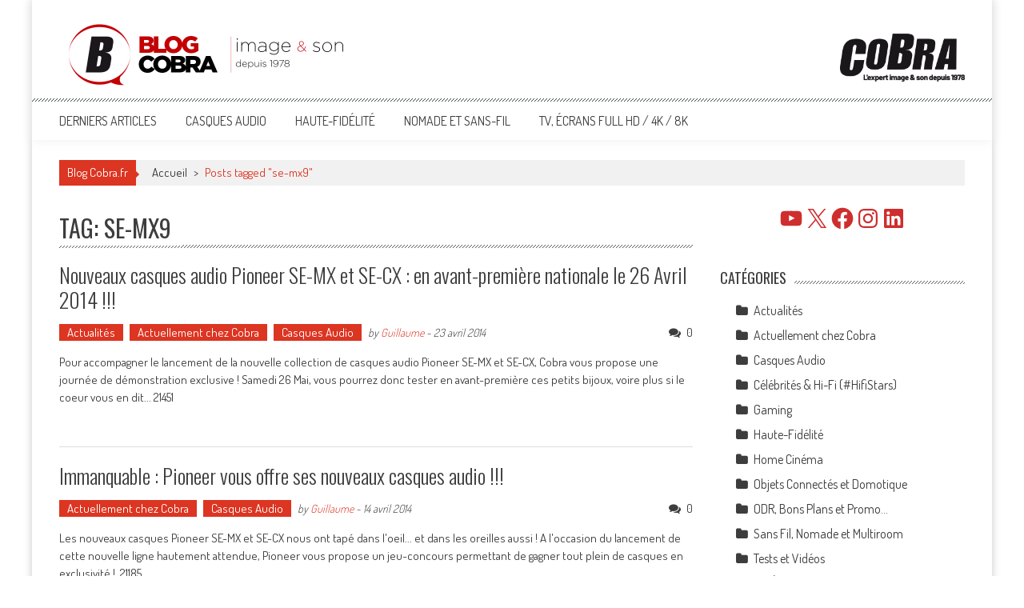

--- FILE ---
content_type: text/css
request_url: https://blog.cobrason.com/wp-content/themes/accesspress-mag/style.css?ver=6.9
body_size: 13609
content:
/*
Theme Name:   AccessPress Mag
Theme URI:    https://accesspressthemes.com/wordpress-themes/accesspress-mag/
Author:       AccessPress Theme
Author URI:   http://accesspressthemes.com/
Description:  AccessPress Mag is clean & modern WordPress magazine theme. It is ideal for newspaper, editorial, online magazine, blog or personal website. It is a cutting-edge, feature-rich FREE WordPress theme and is fully-responsive. Its feature includes: 2 post layout, news ticker, sticky menu, author block, large featured images for page/post, social media integration for wider social reach. Demo: http://demo.accesspressthemes.com/accesspress-mag/ Support forum: https://accesspressthemes.com/support/ 
Version:      2.6.6
Tested up to: 5.9
Requires PHP: 5.6
Requires at least: 4.0
License:      GNU General Public License v3 or later
License URI:  http://www.gnu.org/licenses/gpl-3.0.html
Text Domain:  accesspress-mag
Tags:         custom-menu, one-column, two-columns, three-columns, left-sidebar, right-sidebar, custom-background, rtl-language-support, full-width-template, theme-options, threaded-comments, featured-images, grid-layout 

This theme, like WordPress, is licensed under the GPL.
Use it to make something cool, have fun, and share what you've learned with others.

AccessPress Mag is based on Underscores http://underscores.me/, (C) 2012-2015 Automattic, Inc.

Normalizing styles have been helped along thanks to the fine work of
Nicolas Gallagher and Jonathan Neal http://necolas.github.com/normalize.css/
*/
/*---------------------------------------------------
        Reset
-----------------------------------------------------*/

html, body, div, span, applet, object, iframe, 
h1, h2, h3, h4, h5, h6, p, blockquote, pre, a, 
abbr, acronym, address, big, cite, code, del, dfn, em, font, 
ins, kbd, q, s, samp, small, strike, strong, sub, sup, 
tt, var, dl, dt, dd, ol, ul, li, fieldset, form, label, legend, 
table, caption, tbody, tfoot, thead, tr, th, td {
    border: 0;
    font-family: inherit;
    font-size: 100%;
    font-style: inherit;
    font-weight: inherit;
    margin: 0;
    padding: 0;
    vertical-align: baseline;
}
html {
    font-size: 62.5%; /* Corrects text resizing oddly in IE6/7 when body font-size is set using em units http://clagnut.com/blog/348/#c790 */
    overflow-y: scroll; /* Keeps page centered in all browsers regardless of content height */
    -webkit-text-size-adjust: 100%; /* Prevents iOS text size adjust after orientation change, without disabling user zoom */
    -ms-text-size-adjust:     100%; /* www.456bereastreet.com/archive/201012/controlling_text_size_in_safari_for_ios_without_disabling_user_zoom/ */
    overflow-x: hidden;
}
*, 
*:before, 
*:after { /* apply a natural box layout model to all elements; see http://www.paulirish.com/2012/box-sizing-border-box-ftw/ */
    -webkit-box-sizing: border-box; /* Not needed for modern webkit but still used by Blackberry Browser 7.0; see http://caniuse.com/#search=box-sizing */
    -moz-box-sizing:    border-box; /* Still needed for Firefox 28; see http://caniuse.com/#search=box-sizing */
    box-sizing:         border-box;
}
body {
    background: #fff;
}
article, aside, details, figcaption, figure, footer, header, main, nav, section {
    display: block;
}
ol, ul {
    list-style: none;
}
table {
    border-collapse: separate;
    border-spacing: 0;
}
caption, th, td {
    font-weight: normal;
    text-align: left;
}
blockquote:before, blockquote:after, q:before, q:after {
    content: "";
}
blockquote, q {
    quotes: "" "";
}
a:hover, 
a:active {
    outline: 0;
}
a img {
    border: 0;
    display:block;
}

/*--------------------------------------------------------------
        Typography
--------------------------------------------------------------*/
body, 
button, 
input, 
select, 
textarea {
    color: #3d3d3d;
    font-family: 'Dosis', sans-serif;
    font-size: 15px;
    line-height: 1.8;
    font-weight: 400;
}
h1, h2, h3, h4, h5, h6 {
    clear: both;
    font-weight: normal;
    font-family: 'Oswald', sans-serif;
    line-height: 1.3;
    margin-bottom: 15px;
    color: #3d3d3d;
    font-weight: 400;
}
p {
    margin-bottom:20px;
}
b, strong {
    font-weight: bold;
}
dfn, cite, em, i {
    font-style: italic;
}
blockquote {
    margin: 0 15px;
    font-size: 20px;
    font-style: italic;
    font-family: 'Open Sans', sans-serif;
    font-weight: 300;
}
address {
    margin: 0 0 15px;
}
pre {
    background: #eee;
    font-family: "Courier 10 Pitch", Courier, monospace;
    font-size: 15px;
    font-size: 1.5rem;
    line-height: 1.6;
    margin-bottom: 1.6em;
    max-width: 100%;
    overflow: auto;
    padding: 1.6em;
}
code, kbd, tt, var {
    font: 15px Monaco, Consolas, "Andale Mono", "DejaVu Sans Mono", monospace;
}
abbr, acronym {
    border-bottom: 1px dotted #666;
    cursor: help;
}
mark, ins {
    background: #fff9c0;
    text-decoration: none;
}
sup, sub {
    font-size: 75%;
    height: 0;
    line-height: 0;
    position: relative;
    vertical-align: baseline;
}
sup {
    bottom: 1ex;
}
sub {
    top: .5ex;
}
small {
    font-size: 75%;
}
big {
    font-size: 125%;
}
h1 {
    font-size:36px;
}
h2 {
    font-size:30px;
}
h3 {
    font-size:26px;
}
h4 {
    font-size:20px;
}
h5 {
    font-size:18px;
}
h6 {
    font-size:16px;
}

/*--------------------------------------------------------------
        Elements
--------------------------------------------------------------*/

hr {
    background-color: #ccc;
    border: 0;
    height: 1px;
    margin-bottom: 15px;
}
ul, ol {
    margin: 0 0 15px 20px;
}
ul {
    list-style: disc;
}
ol {
    list-style: decimal;
}
li > ul, 
li > ol {
    margin-bottom: 0;
    margin-left: 15px;
}
dt {
    font-weight: bold;
}
dd {
    margin: 0 15px 15px;
}
img {
    height: auto; /* Make sure images are scaled correctly. */
    max-width: 100%; /* Adhere to container width. */
    vertical-align: middle;
}
figure {
    margin: 0;
}
table {
    margin: 0 0 15px;
    width: 100%;
    border-collapse: collapse;
}
th {
    font-weight: bold;
    border: 1px solid #CCC;
    padding:5px 10px;
}
td {
    border: 1px solid #CCC;
    padding: 5px 10px;
}

/*--------------------------------------------------------------
        Forms
--------------------------------------------------------------*/
button, 
input, 
select, 
textarea {
    font-size: 100%; /* Corrects font size not being inherited in all browsers */
    margin: 0; /* Addresses margins set differently in IE6/7, F3/4, S5, Chrome */
    vertical-align: middle;
}
.navigation .nav-links a, 
.bttn, 
button, 
input[type="button"], 
input[type="reset"], 
input[type="submit"] {
    background: none;
    color: #3d3d3d;
    cursor: pointer; /* Improves usability and consistency of cursor style between image-type 'input' and others */
    font-size: 14px;
    line-height: 13px;
    height: 33px;
    border: none;
    padding: 10px 15px;
    font-weight: 400;
    display: inline-block;
    position:relative;
    text-shadow:none;
    border: 1px solid #DC3522;
}
.navigation .nav-links a:hover, 
.bttn:hover, 
button, 
input[type="button"]:hover, 
input[type="reset"]:hover, 
input[type="submit"]:hover {
    background: #DC3522;
    color: #ffffff !important;
}
input[type="checkbox"], 
input[type="radio"] {
    padding: 0;
}
button::-moz-focus-inner, 
input::-moz-focus-inner { /* Corrects inner padding and border displayed oddly in FF3/4 www.sitepen.com/blog/2008/05/14/the-devils-in-the-details-fixing-dojos-toolbar-buttons/ */
    border: 0;
    padding: 0;
}
input[type="text"], 
input[type="email"], 
input[type="url"], 
input[type="password"], 
input[type="search"] {
    color: #666;
    border: 1px solid #ccc;
    height: 36px;
    width: 100%;
    -webkit-appearance:none;
}
input[type="text"]:focus, 
input[type="email"]:focus, 
input[type="url"]:focus, 
input[type="password"]:focus, 
input[type="search"]:focus, 
textarea:focus {
    border: 1px solid #AAA;
}
.searchform input[type="text"]:focus {
    border:none;
}
input[type="text"], 
input[type="email"], 
input[type="url"], 
input[type="password"], 
input[type="search"] {
    padding: 3px 6px;
}
textarea {
    overflow: auto; /* Removes default vertical scrollbar in IE6/7/8/9 */
    padding-left: 3px;
    vertical-align: top; /* Improves readability and alignment in all browsers */
    color: #666;
    border: 1px solid #ccc;
    height: 160px;
    max-width: 100%;
    width: 100%;
}

/*--------------------------------------------------------------
        Links
--------------------------------------------------------------*/

a {
    color: #dc3522;
    text-decoration: none;
    transition:all 0.3s ease-in-out;
    -webkit-transition:all 0.3s ease-in-out;
    -moz-transition:all 0.3s ease-in-out;
}
a:visited {
}
a:hover, a:focus, a:active {
    color: #c62c1a;
}

/*--------------------------------------------------------------
        Accessibility
--------------------------------------------------------------*/

/* Text meant only for screen readers */
.screen-reader-text {
    clip: rect(1px, 1px, 1px, 1px);
    position: absolute !important;
}
.screen-reader-text:hover, 
.screen-reader-text:active, 
.screen-reader-text:focus {
    background-color: #f1f1f1;
    border-radius: 3px;
    box-shadow: 0 0 2px 2px rgba(0, 0, 0, 0.6);
    clip: auto !important;
    color: #21759b;
    display: block;
    font-size: 14px;
    font-weight: bold;
    height: auto;
    left: 5px;
    line-height: normal;
    padding: 15px 23px 14px;
    text-decoration: none;
    top: 5px;
    width: auto;
    z-index: 100000; /* Above WP toolbar */
}

/*--------------------------------------------------------------
        Alignments
--------------------------------------------------------------*/

.alignleft {
    display: inline;
    float: left;
    margin-right: 15px;
}
.alignright {
    display: inline;
    float: right;
    margin-left: 15px;
}
.aligncenter {
    clear: both;
    display: block;
    margin: 0 auto;
}

/*--------------------------------------------------------------
        Clearings
--------------------------------------------------------------*/

.clearfix:before, .clearfix:after, 
.row:before, .row:after, 
.entry-content:before, .entry-content:after, 
.comment-content:before, .comment-content:after, 
.site-header:before, .site-header:after, 
.site-content:before, .site-content:after, 
.site-footer:before, .site-footer:after, 
.apmag-container:after, .apmag-container:before {
    content: '';
    display: table;
}
.clearfix:after, .row:after, 
.entry-content:after, .comment-content:after, 
.site-header:after, .site-content:after, 
.site-footer:after, .apmag-container:after {
    clear: both;
}
.clear {
    clear:both;
}

/*--------------------------------------------------------------
        9.0 Widgets
--------------------------------------------------------------*/

.widget {
    margin: 0 0 25px;
    padding-bottom: 10px;
}
/* Make sure select elements fit in widgets */
.widget select {
    max-width: 100%;
}
/* Search widget */
.widget_search .search-submit {
    display: none;
}
.sticky{}
.bypostauthor{}

.taxonomy-description p {
    font-size: 16px;
}

/*--------------------------------------------------------------
        Posts and pages
--------------------------------------------------------------*/

h1.entry-title {
    color: #353535;
    font-weight: 700;
    margin-bottom: 0;
    padding-bottom: 0;
    text-transform: capitalize;
}
h1.entry-title a {
    color:#3d3d3d;
}
.hentry {
    margin: 0 0 15px;
}
.updated {
    display: none;
}
.published.updated{
    display: inline;
}
.single .byline, 
.group-blog .byline, 
.posted-on,
.blog-author,
.blog-cat {
    display: inline;
    font-family: 'Dosis', sans-serif;
    font-size: 14px;
    font-style: italic;
    font-weight: 300;
}

.cat-links {
    margin-right: 10px;
}
.page-content, 
.entry-content, 
.entry-summary {
    margin: 15px 0 0;
}
.page-links {
    clear: both;
    margin: 0 0 15px;
}
.edit-link .post-edit-link {
    background: #293037;
    padding:4px 10px;
    color: #FFF !important;
    line-height: 1;
    border-radius: 3px;
    font-size: 13px;
}
.edit-link .post-edit-link:before {
    content: "\f044";
    font-family:FontAwesome;
    margin-right: 5px;
}
#blog-post article.hentry, 
.search article.hentry, 
.archive article.hentry, 
.tag article.hentry, 
.category article.hentry {
    margin-bottom: 20px;
    padding-bottom: 20px;
    border-bottom: 1px solid #DDD;
}
article.hentry .edit-link {
    display: block;
    margin-top: 20px;
}
article.hentry h1.entry-title {
    margin-bottom: 5px;
    line-height: 1.2;
}
article.hentry .entry-footer > span {
    margin-right: 15px;
    font-size: 13px;
}
.page-header .page-title {
    background: url("images/slight-border.png") repeat-x left bottom;
    color: #3d3d3d;
    /*font-family: "Open Sans",sans-serif;*/
    font-size: 30px;
    font-weight: 400;
    margin-bottom: 18px;
    padding: 8px 0 0 0;
    line-height: 28px;
    text-transform: uppercase;
}

.page-header .page-title span{
    background: none repeat scroll 0 0 #ffffff;
    padding-right: 12px;
}
.cat-links:before {
    content: "\f07c";
    font-family: FontAwesome;
    font-style: normal;
    margin-right: 5px;
}
.comments-link:before {
    content: "\f075";
    font-family: FontAwesome;
    font-style: normal;
    margin-right: 5px;
}
.tags-links:before {
    content: "\f02c";
    font-family: FontAwesome;
    font-style: normal;
    margin-right: 3px;
}
.tags-links {
    display: block;
    margin-top: 14px;
}
.entry-footer a {
    color: #999;
}
.entry-footer a:hover {
    color: #DC3522;
}
.nav-links .meta-nav {
    display: none;
}
.nav-links .nav-previous, 
.nav-links .nav-next {
    width: 50%;
    float: left;
}

.nav-links .nav-next {
    text-align: right;
}
.link-caption {
    font-size: 15px;
    font-weight: 600;
}
.nav-previous .link-caption i {
    margin-right: 8px;
}
.nav-next .link-caption i {
    margin-left: 8px;
}
.navigation .nav-links a {
    border: medium none;
    font-size: 16px;
    padding: 0;
}
.navigation .nav-links a:hover{
    background: none;
    color: #dc3522 !important;
}
.entry-thumbnail {
    width: 38%;
    float: left;
}
.entry-exrecpt {
    width: 60%;
    float: right;
}
.short-content {
    margin-bottom: 10px;
}
.short-content + .bttn {
    float: right;
}
.entry-footer {
    margin-top: 10px;
}
.full-width {
    float: none;
    width: 100%;
}

/*--------------------------------------------------------------
        Asides
--------------------------------------------------------------*/

.blog .format-aside .entry-title, .archive .format-aside .entry-title {
    display: none;
}

/*--------------------------------------------------------------
        Comments
--------------------------------------------------------------*/

.comment-content a {
    word-wrap: break-word;
}
#comments h2.comments-title {
    color: #363636;
    display: inline-block;
    font-size: 20px;
    font-style: italic;
    font-weight: 300;
    margin: 15px 0;
}
#comments h3 {
    margin:0 0 20px;
    color: #141414;
    font-weight: 600;
    display: inline-block;
    line-height: 22px;
    font-size: 18px;
}
#commentform label {
    width: 120px;
    display:block;
}
textarea#comment {
    width: 100%;
    height: 150px;
}
/*Comment Lists*/

.comments-area ol {
    margin: 0;
    padding: 0;
    list-style: none;
}
.comments-area ol.children {
    margin: 0 0 0 15px;
}
.comment-list .comment-body {
    padding: 15px;
    margin-bottom: 20px;
    background: #f1f1f1;
}
.comment-author img {
    vertical-align: text-top;
    margin-right: 15px;
}
.comment-author {
    float: left;
    margin-right: 10px;
}
.comment-author .fn {
    display: block;
    font-size: 14px;
    font-style: normal;
    font-weight: bold;
    margin-top: 6px;
    text-transform: capitalize;
}
.comment-author .fn .url {
    color: #333;
    padding: 0 0;
}
.comment-author .fn .url:hover {
    background: #dc3522;
    color: #FFF;
}
.comment-author .says {
    display: none;
}
#cancel-comment-reply-link:before,
#cancel-comment-reply-link{
    color: #dc3522 !important;
}
.commentmetadata {
    float: right;
    font-weight: normal;
    font-size: 12px;
    font-style: italic;
    font-weight: 300;
}
.commentmetadata a {
    color: #666;
}
.commentmetadata .comment-edit-link {
    color:#01AEFD;
}
.commentmetadata + .clear {
    margin-bottom: 20px;
}
.reply .comment-reply-link {
    background: none repeat scroll 0 0 #293037;
    border-radius: 3px;
    color: #FFFFFF;
    font-size: 13px;
    line-height: 1;
    padding: 2px 10px;
}
#respond {
    background: #f2f2f2;
    padding: 20px;
    margin-top: 20px;
    color: #141414;
}
#commentform .form-submit {
    margin-bottom: 0;
}
#cancel-comment-reply-link {
    font-style: italic;
    color: #FFF;
}
#cancel-comment-reply-link:before {
    font-family: FontAwesome;
    content: "\f057";
    margin:0 5px 0 20px;
    font-style: normal;
    color: #FFF;
}
.logged-in-as a {
    color: #DC3522;
}

/*--------------------------------------------------------------
        Infinite scroll
--------------------------------------------------------------*/

/* Globally hidden elements when Infinite Scroll is supported and in use. */
.infinite-scroll .paging-navigation, /* Older / Newer Posts Navigation (always hidden) */ .infinite-scroll.neverending .site-footer { /* Theme Footer (when set to scrolling) */
    display: none;
}
/* When Infinite Scroll has reached its end we need to re-display elements that were hidden (via .neverending) before */
.infinity-end.neverending .site-footer {
    display: block;
}
#infinite-footer {
    display: none;
}

/*--------------------------------------------------------------
        Media
--------------------------------------------------------------*/
.page-content img.wp-smiley, 
.entry-content img.wp-smiley, 
.comment-content img.wp-smiley {
    border: none;
    margin-bottom: 0;
    margin-top: 0;
    padding: 0;
}
.wp-caption {
    border: 1px solid #ccc;
    margin-bottom: 15px;
    max-width: 100%;
}
.wp-caption img[class*="wp-image-"] {
    display: block;
    margin: 1.2% auto 0;
    max-width: 98%;
}
.wp-caption-text {
    text-align: center;
}

.wp-caption .wp-caption-text {
    margin: 10px 0;
}
.site-main .gallery {
    margin-bottom: 1.5em;
}
.gallery-caption {
}
.site-main .gallery a img {
    border: none;
    height: auto;
    max-width: 90%;
}
.site-main .gallery dd, 
.site-main .gallery figcaption {
    margin: 0;
}
.site-main .gallery-columns-4 .gallery-item {
}
.site-main .gallery-columns-4 .gallery-item img {
}
/* Make sure embeds and iframes fit their containers */
embed, iframe, object {
    max-width: 100%;
}

/*--------------------------------------------------------------
        Responsive grid for pages
--------------------------------------------------------------*/
.row {
    margin-bottom: 25px;
}
.span1, .span2, .span3, .span4, .span5, .span6 {
    float:left;
}
.col {
    margin-left: 3%;
}
.col:first-child {
    margin-left:0;
}
.span1 {
    width: 14.1666666667%;
}
.span2 {
    width: 31.3333333333%;
}
.span3 {
    width: 48.5%;
}
.span4 {
    width: 65.6666666667%;
}
.span5 {
    width: 82.8333333333%;
}
.span6 {
    width: 100%;
    margin-left: 0;
}

/*--------------------------------------------------------------
        COMMON CSS
--------------------------------------------------------------*/

body {
    font-weight: 400;
    /*overflow: hidden;*/
    position: relative;
    font-family: 'Dosis', sans-serif;
    line-height: 1.5;
}
body.boxed-layout {
    width: 1200px;
    margin: 0 auto;
    position: relative;
    -webkit-box-shadow: 0 0 10px #c7c7c7;
    -moz-box-shadow: 0 0 10px #c7c7c7;
    box-shadow: 0 0 10px #c7c7c7;
    background-color: #ffffff;
}
.boxed-layout #page {
    background: none repeat scroll 0 0 #ffffff;
}
.apmag-container {
    width:1132px;
    margin: 0 auto;
}
.hide{
    display: none;
}

/*--------------------------------------------------------------
        Header css 
--------------------------------------------------------------*/

/*--------------------------------------------------------------
        Top Header css 
--------------------------------------------------------------*/

#masthead {
    -moz-box-shadow: 0 0 15px #efefef;
    box-shadow: 0 0 15px #efefef;
    margin-bottom: 25px;
}
.home #masthead{
    margin-bottom: 30px;
}
.top-menu-wrapper {
    background: #36403f;
    padding: 10px 0;
}
#top-navigation {
    float: left;
        margin-top: 3px;
}
#top-right-navigation {
    float: right;
}
#top-navigation .menu,
#top-right-navigation .menu {
    margin: 0;
    list-style: none;
}
#top-navigation .menu li,
#top-right-navigation .menu li{
    float: left;
    position: relative;
}
#top-navigation .menu li a,
#top-right-navigation .menu li a {
    border-left: 1px solid #ffffff;
    color: #ffffff;
    display: block;
    font-size: 14px;
    line-height: 14px;
    padding: 0 23px;
}
#top-navigation .menu li a:hover,
#top-right-navigation .menu li a:hover,
#top-right-navigation .menu li.current-menu-item a,
#top-right-navigation .menu li.current-menu-ancestor a,
#footer-navigation ul li a:hover,
#footer-navigation ul li.current-menu-ancestor a,
#footer-navigation ul li.current-menu-item a   {
    color: #cccccc;
}
#top-navigation .menu > li:first-child > a,
#top-right-navigation .menu > li:first-child > a{
    padding-left: 0;
    border-left: none;
}
#top-right-navigation .menu > li:last-child > a{
    padding-right: 0;
}
#top-navigation ul.sub-menu > li a,
#footer-navigation ul.sub-menu > li a{
    border-left: none;
    padding: 0;
}
#top-navigation .menu li a:hover,
#top-navigation .menu li.current-menu-item > a,
#top-navigation .menu li.current-menu-ancestor > a,
#footer-navigation ul li a:hover,
#footer-navigation ul li.current-menu-item > a,
#footer-navigation ul li.current-menu-ancestor > a,
#top-right-navigation .menu li a:hover,
#top-right-navigation .menu li.current-menu-item > a,
#top-right-navigation .menu li.current-menu-ancestor > a {
    color: #c62c1a;
}
#top-navigation ul.sub-menu,
#footer-navigation ul.sub-menu {
    opacity: 0;
    visibility: hidden;
    position: absolute;
    top: 30px;
    left: 0;
    -webkit-transition: all 0.5s ease;
    -moz-transition: all 0.5s ease;
    transition: all 0.5s ease;
    background: rgba(54,64,63,0.85);
    margin: 0;
    list-style: none;
    padding: 0 0 5px;
    width: 120px;
}
#footer-navigation ul.sub-menu{
    bottom: 35px;
    left: 7px;
    top: auto;
}
#top-navigation ul li:hover > ul.sub-menu,
#footer-navigation ul li:hover > ul.sub-menu{
    opacity: 1;
    visibility: visible;
    top: 24px;
    left: 0;
}
#footer-navigation ul li:hover > ul.sub-menu {
    bottom: 28px;
    left: 7px;
    top: auto;
}
#top-navigation ul.sub-menu ul,
#footer-navigation ul.sub-menu ul{
    left: 110%;
    top: 0;
}
#footer-navigation ul.sub-menu ul{
    bottom: -5px;
    top: auto;
    min-width: 140px;
}
#top-navigation ul.sub-menu > li:hover ul,
#footer-navigation ul.sub-menu > li:hover ul{
    left: 100%;
    top: 0;
}
#footer-navigation ul.sub-menu > li:hover ul{
    bottom: -6px;
    top: auto;	
}
#top-navigation ul.sub-menu li,
#footer-navigation ul.sub-menu li {
    padding: 5px 10px;
    width: 100%;
    border-bottom: 1px solid #ffffff;
}
#top-navigation ul.sub-menu li:hover,
#top-navigation ul.sub-menu li.current-menu-item,
#top-navigation ul.sub-menu li.current-menu-ancestor,
#footer-navigation ul.sub-menu li:hover,
#footer-navigation ul.sub-menu li.current-menu-item,
#footer-navigation ul.sub-menu li.current-menu-ancestor {
    border-bottom: 1px solid #dc3522;
}
.current-date{   float: left;
    margin-right: 30px;     color: #fff;}
.is-sticky{
    z-index: 999999;
}
.main-navigation {
    background-color: #fff;
    z-index: 9999;
}
.is-sticky #site-navigation{
    box-shadow: 0px 0px 5px 0px rgba(0,0,0,0.2);
    -webkit-box-shadow: 0px 0px 5px 0px rgba(0,0,0,0.2);
    -moz-box-shadow: 0px 0px 5px 0px rgba(0,0,0,0.2);
}

/*For child page*/
#site-navigation .menu ul li,#top-right-navigation .menu li,#footer-navigation ul li {
    position: relative;
}
#site-navigation .menu ul li ul.children,#top-right-navigation .menu li ul,
#footer-navigation ul li ul {
    display: none;
    position: absolute;
    top: 100%;
    left:0;
    width: 200px;
    z-index: 999;
    background-color: #fff;
}
#site-navigation .menu ul li:hover > ul.children,
#top-right-navigation .menu li:hover > ul,#footer-navigation ul li:hover > ul {
    display: block;
}
#site-navigation .menu ul li ul li,#top-right-navigation .menu li ul li,
#footer-navigation ul li ul li{
    padding: 5px 18px;
    display: block;
    float: none;
    border-bottom: 1px solid #3d3d3d;
}
#site-navigation .menu ul li ul li a,#top-right-navigation .menu li ul li a,
#footer-navigation ul li ul li a{
    display: block;
}
#top-right-navigation .menu li ul li a{
    border-left: none;
}
#top-right-navigation .menu li ul,
#footer-navigation ul li ul{
    background: rgba(0,0,0,0.5);
    margin-left: 0;
    width: 150px;
    top: 24px;
}
#top-right-navigation .menu li ul li,
#footer-navigation ul li ul li{
    padding: 5px 10px;
}
#top-right-navigation .menu li ul li a,
#footer-navigation ul li ul li a{
    padding: 0;
}
#footer-navigation ul li ul{
    top: -48px;
}
#footer-navigation ul li ul li a{
    text-align: left;
}
.site-branding {
    float: left;
    padding: 16px 0 0;
}
.header-ad {
    width: 728px;
    float: right;
}
.header-ad .widget{
    margin-bottom: 0;
    padding-bottom: 0;
}
.logo-ad-wrapper {
    padding: 12px 0 16px;
    background: url("images/slight-border.jpg") repeat-x scroll left bottom ;
}
.site-title a{
    font-family: 'Oswald', sans-serif;
    font-size: 36px;
    text-transform: uppercase;
    font-weight: 400;
}
.site-title {
    line-height: 36px;
    margin-bottom: 0;
}
.site-description {
    color: #818181;
    font-size: 14px;
    font-weight: 300;
    line-height: 24px;
    margin-bottom: 0;
}
.logo_with_text .sitelogo-wrap{
    margin-bottom: 10px;
}

/*--------------------------------------------------------------
        NAV css 
--------------------------------------------------------------*/
#site-navigation ul {
    list-style: none;
    margin: 0;
    padding: 0;
}
#site-navigation ul li {
    float: left;
    padding: 12px 18px;
    position: relative;
}
#site-navigation ul li a{
    font-size: 16px;
    color: #3d3d3d;
    text-transform: uppercase;
    position: relative;
}
#site-navigation ul.menu > li:hover > a:after,
#site-navigation ul.menu > li.current-menu-item > a:after,
#site-navigation ul.menu > li.current-menu-ancestor > a:after {
    border-bottom: 1px solid #dc3522;
    bottom: -14px;
    content: "";
    left: 0;
    position: absolute;
    width: 100%;
}
#site-navigation ul.menu > li:first-child{
    padding-left: 0;
}
#site-navigation ul li:hover > a,
#site-navigation ul li.current-menu-item > a,
#site-navigation ul li.current-menu-ancestor > a{
    color: #dc3522;
}
#site-navigation .nav-wrapper {
    float: left;
}
#site-navigation ul.sub-menu {
    opacity: 0;
    position: absolute;
    top: 60px;
    visibility: hidden;
    -webkit-transition: all 0.5s ease;
    -moz-transition: all 0.5s ease;
    transition: all 0.5s ease;
    background: #ffffff;
    padding: 0;
    left: 0;
    box-shadow: 0 0 6px #eeeeee;
    width: 220px;
}
#site-navigation li:hover > ul.sub-menu {
    opacity: 1;
    visibility: visible;
    top: 49px;
    left: 0;
    z-index: 9;
}
#site-navigation ul.sub-menu li {
    border-bottom: 1px solid #3d3d3d;
    padding: 6px 30px 6px 10px;
    text-align: left;
    width: 100%;
}
#site-navigation ul.sub-menu li a {
    text-transform: none;
}
#site-navigation ul.sub-menu li:hover,
#site-navigation ul.sub-menu li.current-menu-item,
#site-navigation ul.sub-menu li.current-menu-ancestor {
    border-bottom: 1px solid #dc3522;
}
#site-navigation ul.sub-menu ul{
    top: 0;
    left: 110%;
}
#site-navigation ul.sub-menu > li:hover  ul{
    top: 0;
    left: 100%;
}
.nav-toggle {
    background: none repeat scroll 0 0 #DC3522;
    height: 35px;
    padding: 3px 0;
    width: 35px;
}
.nav-toggle span {
    background: none repeat scroll 0 0 #ffffff;
    display: block;
    height: 3px;
    margin: 5px auto;
    width: 77%;
}
.sub-toggle {
    display: none;
}
/*--------------------------------------------------------------
        header search css 
--------------------------------------------------------------*/

.search-icon .search-btn-wrap {
    float: right;
}
.ak-search {
    height: 100%;
    left: 0;
    position: fixed;
    top: 0;
    width: 100%;
    opacity: 0;
    visibility: hidden;
    -webkit-transition: opacity 0.5s ease;
    -moz-transition: opacity 0.5s ease;
    -ms-transition: opacity 0.5s ease;
    transition: opacity 0.5s ease;
    z-index: 9990;
}
.overlay-search {
    height: 100%;
    left: 0;
    position: absolute;
    top: 0;
    width: 100%;
    opacity: 0;
    visibility: hidden;
    -webkit-transition: opacity 0.5s ease;
    -moz-transition: opacity 0.5s ease;
    -ms-transition: opacity 0.5s ease;
    transition: opacity 0.5s ease;
    z-index: 9999;
}
.search_form_wrap.form-active .ak-search{
    visibility: visible;
    opacity: 1;
}
.search_form_wrap.form-active .ak-search{
    background: rgba(0,0,0,0.8);
    opacity: 1;
    visibility: visible;
}
button.search-btn-wrap{
    color: #000;
    background: none;
    border: none;
    padding: 0;
}

.search-icon .search_form_wrap {
    background: rgba(0, 0, 0, 0.75) none repeat scroll 0 0;
    height: 100%;
    left: 0;
    margin: 0 auto;
    position: fixed;
    right: 0;
    text-align: center;
    top: 0;
    visibility: hidden;
    width: 100%;
    z-index: 9999;
    opacity: 0;
    transition: all ease 0.4s;
    -webkit-transition: all ease 0.4s;
    transform: scale(0.5);
    -webkit-transform: scale(0.5);
}

.search-icon .search_form_wrap.form-active {
    opacity: 1;
    transition: all ease 0.4s;
    -webkit-transition: all ease 0.4s;
    transform: scale(1);
    -webkit-transform: scale(1);
    visibility: visible;
}
.ak-search .close {
    color: #ffffff;
    cursor: pointer;
    font-size: 80px;
    line-height: 80px;
    position: absolute;
    right: 30px;
    top: 0;
    z-index: 99999;
}
.search_close {
    color: #ffffff;
    cursor: pointer;
    font-size: 80px;
    line-height: 80px;
    position: absolute;
    right: 30px;
    top: 50px;
    z-index: 99999;
}

.search-icon .search-btn-wrap > i {
    font-size: 18px;
    line-height: 48px;
    cursor: pointer;
    -webkit-transition: color 0.5s ease;
    -moz-transition: color 0.5s ease;
    -ms-transition: color 0.5s ease;
    transition: color 0.5s ease;
    color: #000;
    background:none;
}
.random-post a:hover{
    color: #dc3522;
}
.random-post a{
    color:#3D3D3D;
}
.random-post{
    float: right;
    font-size:18px;
    line-height: 48px;
    padding: 0px 10px;
}
.search-icon .search-btn-wrap > i:hover{
    color: #dc3522;
}
.ak-search .search-form {
    background: none repeat scroll 0 0 #E74C3C;
    height: 148px;
    left: 50%;
    margin-left: -556px;
    margin-top: -74px;
    padding: 50px;
    position: absolute;
    top: 50%;
    width: 1132px;
    -webkit-transform: scale(0.3);
    -ms-transform: scale(0.3);
    -o-transform: scale(0.3);
    transform: scale(0.3);
    -webkit-transition: all 0.5s ease 0s;
    -o-transition: all 0.5s ease 0s;
    transition: all 0.5s ease 0s;
    opacity: 0;
    visibility: hidden;
    z-index: 99999;
}
.search_form_wrap.form-active .search-form{
    -webkit-transform: scale(1);
    -ms-transform: scale(1);
    -o-transform: scale(1);
    transform: scale(1);
    opacity: 1;
    visibility: visible;
    -webkit-transition: all 0.5s ease 0s;
    -o-transition: all 0.5s ease 0s;
    transition: all 0.5s ease 0s;
}
.ak-search .search-form .search-field {
    border: medium none;
    float: left;
    height: 48px;
    padding: 0 20px;
    width: 90%;
    font-size: 30px;
}
.ak-search .search-form .search-submit {
    background: none repeat scroll 0 0 #c0392b;
    border: medium none;
    font-size: 20px;
    font-weight: 300;
    height: 49px;
    width: 10%;
    -webkit-transition: background 0.5s ease;
    -moz-transition: background 0.5s ease;
    -ms-transition: background 0.5s ease;
    transition: background 0.5s ease;
    color: #ffffff;
}
.ak-search .search-form .search-submit:hover{
    background: #a5281b;
}

/*--------------------------------------------------------------
        Slider css 
--------------------------------------------------------------*/
.apmag-slider-area{
    width: 53%;
    float: left;
    padding-right: 8px;
  
}
.beside-highlight-area{
    width: 47%;
    float: right;
    /*padding-left: 6px;*/
}
.signle-highlight-post{
    width: 49%;
    float: left;
    vertical-align: top;
    position: relative;
    margin:0 5px 6px 0;
}
.signle-highlight-post:nth-child(even){
    margin-right: 0;
    float: right;
}

 .signle-highlight-post .post-desc-wrapper{
       position: absolute;
        bottom: 0;
        width: 100%;
        padding: 10px;
            background: -webkit-linear-gradient(top, rgba(0, 0, 0, 0), rgba(0, 0, 0, 0.8));
background: -o-linear-gradient(bottom, rgba(0, 0, 0, 0), rgba(0, 0, 0, 0.8));
background: -moz-linear-gradient(bottom, rgba(0, 0, 0, 0), rgba(0, 0, 0, 0.8));
background: linear-gradient(to bottom, rgba(0, 0, 0, 0) , rgba(0, 0, 0, 0.8));
}

.post-desc-wrapper .post-title{
      font-size: 16px;
margin-bottom: 5px;
color: #fff;
  }
.signle-highlight-post .post-desc-wrapper .post-title a{
        color: #FFF;
text-shadow: 1px 1px 2px rgba(0, 0, 0, 0.2);
}
.slider-wrapper {
    margin-bottom: 55px;
}
.slider-wrapper .bx-wrapper {
    position: relative;
}
.slider-wrapper .bx-wrapper .bx-controls-direction a.bx-prev, 
.slider-wrapper .bx-wrapper .bx-controls-direction a.bx-next {
    background: none repeat scroll 0 0;
    border: medium none;
    color: transparent;
    cursor: pointer;
    float: left;
    font: 0px/0 a;
    margin-left: 10px;
    margin-top: 0;
    opacity: 1;
    outline: medium none;
    position: relative;
    right: 0;
    text-indent: 0;
}
.slider-wrapper .bx-wrapper .bx-controls-direction a.bx-next{
    float: right;
    margin-left: 0;
    margin-right: 30px;
}
.slider-wrapper .bx-prev:after{
    position: absolute;
    left: 0;
    top: 0;
    content: "\f053";
    font-family:"FontAwesome";
    color: #ffffff;
    font-size: 30px;
}
.slider-wrapper .bx-next:after{
    position: absolute;
    left: 0;
    top: 0;
    content: "\f054";
    font-family:"FontAwesome";
    color: #ffffff;
    font-size: 30px;
}
.slider-wrapper .bx-controls-direction {
    position: absolute;
    top: 50%;
    margin-top: -20px;
    width: 100%;
    opacity: 0;
    -webkit-transition: opacity 0.5s ease 0s;
    -moz-transition: opacity 0.5s ease 0s;
    -ms-transition: opacity 0.5s ease 0s;
    transition: opacity 0.5s ease 0s;
    height: 40px
}
.slider-wrapper .bx-wrapper:hover .bx-controls-direction{
    opacity: 1;
}
.slider-wrapper .bx-pager-item{
    display: inline-block;
}
.slider-wrapper .bx-pager-item a {
    background: none repeat scroll 0 0 #dc3522;
    border-radius: 100%;
    color: transparent;
    display: inline-block;
    font: 0px/0 a;
    height: 12px;
    margin-left: 5px;
    width: 12px;
    -webkit-transition: opacity 0.5s ease 0s;
    -o-transition: opacity 0.5s ease 0s;
    transition: opacity 0.5s ease 0s;
    cursor: pointer;
}
.slider-wrapper .bx-pager {
    line-height: 10px;
    text-align: center;
}
.slider-wrapper .bx-pager-item a:hover,
.slider-wrapper .bx-pager-item a.active{
    background: #808080;
}
.big_slide {
    float: left;
    position: relative;
    margin-right: 3px;
}
.slider-highlight-section .big_slide {
    float: none;
}
.small_slide:after{
    width: 100%;
}
.big-cat-box {
    background: none repeat scroll 0 0 rgba(61, 61, 61, 0.79);
    color: #FFF;
    padding: 10px;
    position: absolute;
    right: 0;
    text-align: center;
    top: 0;
    width: 150px;
    z-index: 99;
}
.big-cat-box span {
    display: inline-block;
    font-family: "Oswald",sans-serif;
    margin-right: 6px;
    position: relative;
}
.big-cat-box .cat-name {
    font-size: 18px;
    text-transform: uppercase;
    margin-top: 0;
    width: 100%
}
.big-cat-box .comment_count,
.big-cat-box .apmag-post-views{
    font-size: 14px;
    color: #e6e6e6;
}
.small-slider-wrapper a,
.slider  a{
    display: block;
}
.small-slider-wrapper a .slide-image,
.slider a .slide-image{
    overflow: hidden;
}
.small-slider-wrapper a  img,
.slider a  img{
    transform:scale(1);
    -webkit-transform:scale(1);
    -moz-transform:scale(1);
    transition:all 0.5s ease;
    -webkit-transition:all 0.5s ease;
    -moz-transition:all 0.5s ease;
}
.small-slider-wrapper a:hover  img,
.slider  a:hover  img{
    transform:scale(1.1);
    -webkit-transform:scale(1.1);
    -moz-transform:scale(1.1);
}
.mag-slider-caption {
    bottom: 0;
    color: #ffffff;
    left: 0;
    position: absolute;
    width: 100%;
    padding: 7px 5px;
    z-index: 99;
    background: -webkit-linear-gradient(top, rgba(0, 0, 0, 0), rgba(0, 0, 0, 0.8));
    background: -o-linear-gradient(bottom, rgba(0, 0, 0, 0), rgba(0, 0, 0, 0.8));
    background: -moz-linear-gradient(bottom, rgba(0, 0, 0, 0), rgba(0, 0, 0, 0.8));
    background: linear-gradient(to bottom, rgba(0, 0, 0, 0) , rgba(0, 0, 0, 0.8));
}
.big-cat-box i {
    margin-right: 0;
    text-align: center;
    width: 22px;
}
.mag-slider-caption .slide-title {
    background: none repeat scroll 0 0 rgba(250, 53, 34, 0.7);
    color: #ffffff;
    font-family: "Oswald",sans-serif;
    font-size: 24px;
    font-weight: 300;
    line-height: 22px;
    margin: 0 0 0;
    padding: 8px 10px;
    text-transform: uppercase;
    float: left;
}
.slider-highlight-section .mag-slider-caption .slide-title {
    bottom: 0;
    color: #ffffff;
    left: 0;
    position: absolute;
    width: 100%;
    padding: 7px 5px;
    z-index: 99;
    background: -webkit-linear-gradient(top, rgba(0, 0, 0, 0), rgba(0, 0, 0, 0.8));
    background: -o-linear-gradient(bottom, rgba(0, 0, 0, 0), rgba(0, 0, 0, 0.8));
    background: -moz-linear-gradient(bottom, rgba(0, 0, 0, 0), rgba(0, 0, 0, 0.8));
    background: linear-gradient(to bottom, rgba(0, 0, 0, 0) , rgba(0, 0, 0, 0.8));
}
.slide-excerpt {
    background: none repeat scroll 0 0 rgba(250, 53, 34, 0.5);
    font-size: 18px;
    line-height: 25px;
    margin-bottom: 5px;
    padding: 6px 10px;
}
.slide-excerpt p{
    margin-bottom: 0;
}
.cnt-reading a {
    color: #d9cb9e;
    font-size: 14px;
    position: relative;
}
.cnt-reading a::after {
    content: "\f061";
    font-family: "FontAwesome";
    font-size: 11px;
    position: absolute;
    right: -13px;
    top: 3px;
}
.small-slider-wrapper {
    float: left;
    width: 364px;
}
.small_slide {
    margin-bottom: 2px;
    position: relative;
}    
.mag-small-slider-caption .slide-title {
    background: none repeat scroll 0 0 rgba(250, 53, 34, 0.8);
    font-size: 16px;
    margin-bottom: 0;
    padding: 8px 10px;
    font-weight: 300;
    float: left;
    color: #ffffff;
}
.mag-small-slider-caption .home-posted{
    background: none repeat scroll 0 0 rgba(250, 53, 34, 0.5);
    margin-bottom: 5px;
    padding: 2px 10px;
}
.mag-small-slider-caption .slide-title a{
    color: #ffffff;
}
.mag-small-slider-caption .home-posted{
    text-align: center;
}
.mag-small-slider-caption .posted-on:before {
    display: none;
}
.mag-small-slider-caption .posted-on a {
    color: #ffffff;
    font-size: 12px;
    font-style: normal;
}
.mag-small-slider-caption .posted-on{
    float: left;
}
.mag-small-slider-caption .home-posted .comment_count,
.mag-small-slider-caption .home-posted .apmag-post-views{
    font-size: 14px;
    color: #e6e6e6;
    position: relative;
    float: left;
    margin-left: 30px;
}
.mag-small-slider-caption .home-posted .apmag-post-views{
    padding-left: 20px;
}
.home-posted .posted-on i {
    display: none;
}
.mag-small-slider-caption .home-posted .comment_count i,
.mag-small-slider-caption .apmag-post-views i {
    margin-right: 10px;
}
.mag-small-slider-caption {
    bottom: 0;
    left:0;
    position: absolute;
    z-index: 99;
    width: 89%;
}
.small-slider-wrapper .cat-name {
    background: none repeat scroll 0 0 #3d3d3d;
    color: #ffffff;
    font-size: 14px;
    padding: 7px 10px;
    position: absolute;
    right: 0;
    text-transform: uppercase;
    top: 5px;
    font-family: 'Oswald', sans-serif;
    z-index: 99;
}
.block-cat-name,
#secondary .widget-title,
#secondary .sidebar-title,
#colophon .widget-title {
    background: url("images/slight-border.png") repeat-x scroll left bottom;
    font-size: 18px;
    line-height: 16px;
    text-transform: uppercase;
}
.block-cat-name > span,
#secondary .widget-title > span,
#secondary .sidebar-title > span {
    background: none repeat scroll 0 0 #ffffff;
    padding-right: 10px;
}
#primary {
    float: left;
    width: 70%;
}
#secondary-right-sidebar,
#secondary-left-sidebar {
    float: right;
    width: 27%;
}
#secondary-left-sidebar{
    float: left;
}
.archive-left-sidebar #primary,
.single-post-left-sidebar #primary,
.page-left-sidebar #primary {
    float: right;
}
.single-post-no-sidebar #primary,
.archive-no-sidebar #primary,
.page-no-sidebar #primary {
    width: 100%;
    float: none;
}
.bx-wrapper *{
direction: ltr;
}

/*--------------------------------------------------------------
        first block css 
--------------------------------------------------------------*/

.single_post.top-post {
    float: left;
    width: 48%;
    margin-left: 2%;
}
.block-post-wrapper {
    margin-bottom: 35px;
    margin-left: -2%;
    margin-top: 32px;
}
.block-post-wrapper .post-title,
.sidebar-posts-wrapper .first-post .post-title,
.review-posts-wrapper .single-review.top-post .post-title {
    line-height: 28px;
    margin: 10px 0;
    font-size: 24px;
}
.block-post-wrapper .post-title a,
.random-posts-wrapper .post-title a,
.sidebar-posts-wrapper .post-title a,
.review-posts-wrapper .single-review .post-title a,
.latest-single-post a{
    color: #3d3d3d;
    font-family: 'Dosis', sans-serif;
    font-weight: 500;
}
.block-post-wrapper .post-title a:hover,
.random-posts-wrapper .post-title a:hover,
.sidebar-posts-wrapper .post-title a:hover,
.review-posts-wrapper .single-review .post-title a:hover,
.latest-single-post a:hover{
    color: #DC3522;
}
.beside-highlight-area .block-poston a, 
.beside-highlight-area .block-poston span{
    color: #fff;
}
.block-poston a, 
.block-poston span {
    color: #3A3737;
    font-size: 14px;
    font-style: normal;
}
.block-poston a:hover{
    color: #DC3522;
}
.block-post-wrapper .post-content {
    margin-top: 10px;
}
.block-poston .comment_count i, 
.block-poston .apmag-post-views i {
    margin: 0 8px 0 25px;
}
.bottompost-wrapper .single_post {
    float: left;
    width: 48%;
    margin: 0 0 2% 2%;
}
.bottompost-wrapper .post-image,
.second-block-wrapper .rightposts-wrapper .post-image,
.random-posts-wrapper .post-img,
.sidebar-posts-wrapper .post-image,
.review-posts-wrapper .single-review .post-image,
.latest-single-post .post-img{
    float: left;
    margin-right: 4%;
    width: 32%;
}
.bottompost-wrapper .post-desc-wrapper,
.second-block-wrapper .rightposts-wrapper .post-desc-wrapper,
.random-posts .post-desc-wrapper,
.sidebar-posts-wrapper .post-desc-wrapper,
.review-posts-wrapper .single-review .post-desc-wrapper,
.latest-single-post .post-desc-wrapper{
    float: left;
    width: 64%;
}
.bottompost-wrapper .post-title,
.second-block-wrapper .rightposts-wrapper .post-title,
.random-posts-wrapper .post-title,
.sidebar-posts-wrapper .post-title,
.review-posts-wrapper .post-title,
.latest-single-post .post-title{
    font-size: 18px;
    font-weight: 500;
    line-height: 22px;
    margin: 0 0 10px;
}
.second-block-wrapper .block-post-wrapper {
    margin-left: 0;
}
.leftposts-wrapper {
    width: 49%;
    float: left;
}
.second-block-wrapper .rightposts-wrapper {
    float: right;
    width: 48.5%;
}
.second-block-wrapper .rightposts-wrapper .single_post,
.review-posts-wrapper .single-review {
    margin-bottom: 15px;
}
.homepage-middle-ad,
.article-ad-section {
    border: 1px solid #f1f1f1;
    margin: 0px 0 50px;
    padding: 0 0;
    text-align: center;
}
.homepage-middle-ad,.article-ad-section{
    width: 728px;
    margin: 0 auto 50px;
}
.sidebar-top-ad {
    width: 300px;
    margin: 0 auto;
}
.homepage-middle-ad .widget,.article-ad-section .widget,.sidebar-top-ad .widget {
    margin-bottom: 0;
    padding-bottom: 0;
}
.forth-block .single_post {
    float: left;
    margin-left: 1.5%;
    width: 48.5%;
}
.forth-block .block-post-wrapper {
    margin-left: -1.5%;
}
.forth-block .single_post {
    margin-bottom: 20px;
}
.post-image,
.post-img {
    position: relative;
    overflow: hidden;
}
.post-image .big-image-overlay{
    position: absolute;
    top: 0;
    left: 0;
    width: 100%;
    height: 100%;
    background: rgba(0,0,0,0);
    -webkit-transition: background 0.3s ease 0s;
    -moz-transition: background 0.3s ease 0s;
    transition: background 0.3s ease 0s;
    cursor: pointer;
    display: block;
}
.post-image:hover .big-image-overlay{
    background: rgba(0,0,0,0.5);
}
.home .post-image img,
.home .post-img img {
    width: 100%;
}
.post-image img,
.post-img img{
    -webkit-transition: all 0.3s ease;
    -o-transition: all 0.3s ease;
    transition: all 0.3s ease;
    -webkit-transform: scale(1);
    -ms-transform: scale(1);
    -moz-transform: scale(1);
    transform: scale(1);
    overflow: hidden;
    backface-visibility:hidden;
}
.post-image:hover img,
.post-img:hover img{
    -webkit-transform: scale(1.2);
    -ms-transform: scale(1.2);
    -moz-transform: scale(1.2);
    transform: scale(1.2);
}
.post-image.non-zoomin:hover img,
.post-img.non-zoomin:hover img,
.non-zoomin .post-image:hover img,
.non-zoomin .post-img:hover img{
    -webkit-transform: scale(1);
    -ms-transform: scale(1);
    -moz-transform: scale(1);
    transform: scale(1);	
}
.big-image-overlay i {
    background: none repeat scroll 0 0 #dc3522;
    color: #ffffff;
    display: block;
    height: 40px;
    left: 50%;
    line-height: 40px;
    margin-left: -20px;
    margin-top: -20px;
    position: absolute;
    text-align: center;
    top: 55%;
    width: 40px;
    opacity: 0;
    visibility: hidden;
    -webkit-transition:all 0.5s ease;
    -moz-transition:all 0.5s ease;
    transition:all 0.5s ease;
}
.post-image:hover .big-image-overlay i{
    top: 50%;
    opacity:1;
    visibility: visible;
}
.big-image-overlay i:hover{
    border-radius: 100%;
}

/*--------------------------------------------------------------
        Galleries
--------------------------------------------------------------*/
.gallery {
    margin-bottom: 1.5em;
}
.gallery-item {
    display: inline-block;
    text-align: center;
    vertical-align: top;
    width: 100%;
    padding: 0.5%;
}
.gallery-columns-2 .gallery-item {
    max-width: 50%;
}
.gallery-columns-3 .gallery-item {
    max-width: 33.33%;
}
.gallery-columns-4 .gallery-item {
    max-width: 25%;
}
.gallery-columns-5 .gallery-item {
    max-width: 20%;
}
.gallery-columns-6 .gallery-item {
    max-width: 16.66%;
}
.gallery-columns-7 .gallery-item {
    max-width: 14.28%;
}
.gallery-columns-8 .gallery-item {
    max-width: 12.5%;
}
.gallery-columns-9 .gallery-item {
    max-width: 11.11%;
}
.gallery-caption {
    display: block;
}

/*--------------------------------------------------------------
        Sidebar css 
--------------------------------------------------------------*/

#secondary .widget-title, #secondary .sidebar-title {
    margin-bottom: 20px;
}
.sidebar-top-ad .ad_content {
    border: 1px solid #f1f1f1;
    margin-bottom: 30px;
    padding: 0;
    text-align: center;
}
.random-posts-wrapper .rand-single-post,
.latest-posts-wrapper .latest-single-post {
    margin-top: 15px;
}
.sidebar-posts-wrapper .single_post {
    margin-bottom: 15px;
}
.sidebar-posts-wrapper .first-post .post-image,
.review-posts-wrapper .single-review.top-post .post-image {
    width: 100%;
    margin-bottom: 20px;
}
.sidebar-posts-wrapper .single_post.first-post{
    margin-bottom: 0;
}
.sidebar-editor-pick.widget-area {
    margin-top: 0;
}
.sidebar-posts-wrapper .post-content {
    margin-top: 15px;
}

/*--------------------------------------------------------------
        Contributor css 
--------------------------------------------------------------*/

.contributors-wrapper .single-user-wrapper{
    margin-left: -10px;
}
.contributors-wrapper .single-user {
    position: relative;
    cursor: pointer;
    float: left;
    margin: 0 0 12px 10px;
}
.contributors-wrapper .single-user .user-name {
    background: none repeat scroll 0 0 rgba(103, 103, 103, 0.7);
    color: #ffffff;
    font-size: 14px;
    height: 82px;
    left: 0;
    line-height: 18px;
    margin: 0;
    opacity: 0;
    visibility: hidden;
    padding: 30px 0;
    position: absolute;
    text-align: center;
    text-transform: uppercase;
    top: 0;
    width: 100%;
    -webkit-transition: all 0.5s ease;
    -moz-transition: all 0.5s ease;
    -ms-transition: all 0.5s ease;
    transition: all 0.5s ease;
}
.contributors-wrapper .single-user:hover .user-name{
    opacity: 1;
    visibility: visible;
}
.stars-ratings .star-value {
    color: #dc3522;
    display: inline-block;
    margin-right: 5px;
}
.stars-ratings {
    margin: 5px 0;
}
.review-posts-wrapper .post-content {
    margin-top: 20px;
}

/*--------------------------------------------------------------
        Newsletter sidebar css 
--------------------------------------------------------------*/

.newslatter-desc {
    color: #a7a7a7;
    font-size: 18px;
    line-height: 24px;
    margin-bottom: 20px;
    text-align: center;
}
.newsletter-widget .newsletter-email {
    background: none repeat scroll 0 0 #f4f4f4;
    border: medium none;
    border-radius: 12px 0 0 12px;
    padding: 0 20px;
    width: 218px;
    height: 45px;
}
.newsletter-widget .newsletter-email:focus{
    border: none;
    box-shadow: none;
}
.newsletter.newsletter-widget p {
    float: left;
}
.widget_newsletterwidget .newsletter-submit {
    background: url("images/btn-gradient.png") repeat-x scroll 0 0;
    border: medium none;
    height: 45px;
    border-radius: 0 12px 12px 0 ;
    font-family: 'Oswald', sans-serif;
    text-shadow: 1px 1px 2px #333333;
    color: #ffffff !important;
}
.widget_newsletterwidget .newsletter-submit:hover{
    color: #ffffff !important;
}
.newsletter.newsletter-widget {
    width: 100%;
    margin: 0 auto;
}
.widget .newsletter {
    margin: 10px 0;
}
/*--------------------------------------------------------------
        Footer css 
--------------------------------------------------------------*/
#colophon {
    margin-top: 30px;
}
.top-footer {
    background: none repeat scroll 0 0 #f1f1f1;
    padding: 70px 0 50px;
}
#colophon .widget-title{
    margin-bottom: 25px;
}
#colophon .widget-title > span {
    background: none repeat scroll 0 0 #f1f1f1;
    padding-right: 10px;
}
.top-footer.footer-column3 .footer-block {
    float: left;
    margin-left: 2%;
    width: 31.33%;
}
.top-footer.footer-column4 .footer-block{
    float: left;
    margin-left: 1.5%;
    width: 23.5%;
}
.footer-column4 .block-poston .comment_count i, 
.footer-column4 .block-poston .apmag-post-views i {
    margin-left: 10px;
}
.top-footer.footer-column2 .footer-block {
    float: left;
    margin-left: 2%;
    width: 48%;
}
.footer-column2 .random-posts-wrapper .post-img {
    width: 21%;
}
.footer-column2 .random-posts-wrapper .post-desc-wrapper{
    width: 75%;
}
.footer-column1 .footer-block {
    margin-top: 30px;
}
.footer-column1 .random-posts-wrapper .post-img {
    margin-right: 2%;
    width: 10%;
}
.footer-column1 .random-posts-wrapper .post-desc-wrapper {
    width: 88%;
}
.top-footer .footer-block-wrapper{
    margin-left: -2%;
}
.top-footer .widget{
    margin-bottom: 0; 
}
.bottom-footer {
    background: #374140;
    color: #ffffff;
    text-align: center;
}
.bottom-footer .ak-info {
    display: inline-block;
    float: left;
    margin-left: 5px;
}
.bottom-footer .ak-info a {
    color: #ffffff;
}
.bottom-footer .ak-info a:hover{
    color: #dc3522;
}
.subfooter-menu{
    float: right;
    display: inline-block;
}
#footer-navigation ul {
    list-style: none;
    margin: 0;
    padding: 0;
}
#footer-navigation ul li{
    display: inline-block;
    position: relative;
}
#footer-navigation ul li a {
    color: #e6e6e6;
    display: block;
    font-size: 14px;
    line-height: 14px;
    margin: 0 0 0 10px;
    padding: 0 0 0 10px;
    border-left: 1px solid #ffffff;
}
#footer-navigation ul li a:hover{
    color: #c62c1a;
}
#footer-navigation ul li:first-child a{
    border: none;
    padding: 0;
    margin: 0;
}
.bottom-footer .site-info{
    float: left;
}
.bottom-footer .site-info {
    color: #e6e6e6;
    float: left;
    font-size: 14px;
    display: inline-block;
}
.bottom-footer {
    background: none repeat scroll 0 0 #374140;
    color: #ffffff;
    padding: 15px 0;
}
.footer-block-wrapper .aps-social-icon-wrapper {
    margin-top: 10px;
}

/*--------------------------------------------------------------
        404 page css 
--------------------------------------------------------------*/

.oops {
    color: #DC3522;
    display: block;
    float: left;
    font-size: 170px;
    padding: 70px 0;
    text-align: right;
    width: 50%;
}
.error404 .error-num {
    float: right;
    font-weight: 400;
    padding-bottom: 100px;
    width: 455px;
}
.error404 .error-num .num {
    background: none repeat scroll 0 0 #DC3522;
    border-radius: 100%;
    color: #ffffff;
    display: block;
    font-size: 151px;
    font-weight: 400;
    height: 300px;
    line-height: 300px;
    margin-top: 70px;
    text-align: center;
    width: 300px;
}
.error404 .not_found {
    color: #dc3522;
    display: block;
    font-size: 44.9px;
    font-weight: 400;
    margin-top: 20px;
    padding-left: 30px;
}
.error404 #primary {
    width: 100%;
}
/*--------------------------------------------------------------
        Widget css 
--------------------------------------------------------------*/

.widget ul {
    list-style: outside none none;
}
.widget_archive ul li:before,
.widget_recent_entries ul li:before,
.widget_categories ul li:before,
.widget_recent_comments ul li:before,
.widget_meta ul li:before{
    position: absolute;
    left: 0;
    top: 0;
    font-family: "FontAwesome";
}
.widget ul li {
    font-size: 16px;
    line-height: 26px;
    padding-left: 22px;
    position: relative;
    margin-bottom: 5px;
}
.widget ul li a{
    color: #3D3D3D;
}
.widget ul li:hover a,
.widget ul li:hover:before{
    color: #DC3522;
}
.widget_categories ul li:before{
    content: "\f07b";
}
.widget_recent_comments ul li:before{
    content: "\f086";
}
.widget_recent_entries ul li:before{
    content: "\f101";
}
.widget_meta ul li:before{
    content: "\f105";
}
.widget_archive ul li:before {
    content: "\f187";
}
.widget-area {
    margin-top: 5px;
}
.widget-area:first-child{
    margin-top: 0;
}
.widget ul li.recentcomments {
    background: none repeat scroll 0 0 #f1f1f1;
    margin-bottom: 0;
    padding: 5px 10px 5px 35px;
}
.recentcomments .comment-author-link {
    font-size: 15px;
    font-weight: 600;
}
.widget ul li.recentcomments:nth-last-of-type(2n) {
    background: none repeat scroll 0 0 #f6f6f6;
}
.widget_recent_comments ul li::before {
    left: 10px;
    top: 5px;
}
#recentcomments {
    margin-left: 0;
}
.postshare-wrapper {
    border: 1px solid #eeeeee;
    border-left: none;
    border-right: none;
}
.postshare-wrapper > span {
    display: inline-block;
    float: left;
    font-size: 18px;
    font-weight: 700;
    line-height: 51px;
    margin: 0 40px 0 20px;
}
.widget_tag_cloud .tagcloud > a {
    color: #3d3d3d;
}
.widget_tag_cloud .tagcloud > a:hover {
    color: #dc3522;
}


/*--------------------------------------------------------------
        Search page css 
--------------------------------------------------------------*/

.entry-meta .post-categories li {
    display: inline-block;
    list-style: outside none none;
    margin-right: 5px;
}
.entry-meta .post-categories {
    margin: 0 0 0 0;
    display: inline-block;
}
.entry-meta .post-categories li a {
    background: none repeat scroll 0 0 #dc3522;
    color: #ffffff;
    padding: 1px 10px;
}
.entry-meta .apmag-post-views, 
.entry-meta .comment_count {
    float: right;
    margin-left: 15px;
}
.entry-meta .apmag-post-views i, .entry-meta .comment_count i {
    margin-right: 7px;
}
.entry-meta {
    margin-top: 15px;
}
.search .post_image {
    margin-bottom: 15px;
    float: left;
    margin-right: 20px;
}

/*--------------------------------------------------------------
        Breadcrumb css 
--------------------------------------------------------------*/

#accesspres-mag-breadcrumbs,.woocommerce-breadcrumb {
    background: none repeat scroll 0 0 #f1f1f1;
    margin-bottom: 20px;
    padding: 0;
}
.bread-you {
    background: none repeat scroll 0 0 #dc3522;
    color: #ffffff;
    float: left;
    padding: 5px 10px;
    position: relative;
}
.bread-you:after{
    position: absolute;
    right: -4px;
    top: 50%;
    border-left: 5px solid #dc3522;
    border-top: 5px solid transparent;
    border-bottom: 5px solid transparent;
    content: "";
    margin-top: -3px;
    width: 0;
    height: 0;
}
#accesspres-mag-breadcrumbs .ak-container, .woocommerce-breadcrumb .ak-container {
    float: left;
    padding: 5px 0 5px 20px ;
    width: 89%;
}
#accesspres-mag-breadcrumbs .ak-container > a {
    color: #363636;
}
.bread_arrow {
    margin: 0 5px;
}
#accesspres-mag-breadcrumbs .ak-container > .current{
    color: #dc3522;
}

/*--------------------------------------------------------------
        Single page css 
--------------------------------------------------------------*/

.single-post .post_content {
    font-size: 17px;
    margin-top: 20px;
}
.post-review-wrapper .section-title {
    background: none repeat scroll 0 0 #f6f6f6;
    color: #dc3522;
    display: block;
    font-size: 26px;
    font-weight: 700;
    padding: 5px 10px;
}
.stars-review-wrapper {
    background: none repeat scroll 0 0 #fcfcfc;
    padding: 15px;
}

.review-featured-wrap .stars-count {
    color: #dc3522;
    float: right;
}
.review-featured-wrap .review-featured-name {
    font-size: 18px;
    text-transform: capitalize;
}
.review-featured-wrap {
    margin-top: 10px;
    padding-top: 10px;
    border-top: 1px solid #f1f1f1;
}
.post-review-wrapper .summary-wrapper{
    background: none repeat scroll 0 0 #f6f6f6;
    color: #dc3522;
    display: block;
    font-size: 26px;
    font-weight: 700;
    padding: 15px 10px;
}
.post-review-wrapper .summery-label {
    color: #141414;
    display: block;
    font-size: 27px;
    font-weight: 700;
    margin-bottom: 5px;
}
.summary-wrapper {
    margin-bottom: 15px;
}
.post-review-wrapper .summary-details {
    font-size: 16px;
    width: 78%;
    float: left;
    color: #3d3d3d;
    font-weight: 400;
}
.total-reivew-wrapper {
    border-left: 1px solid #dddddd;
    float: right;
    width: 20%;
}
.review-featured-wrap:first-child{
    border-top: none;
    margin-top: 0;
    padding-top: 0;
}
.post-review-wrapper {
    margin-top: 40px;
}
.total-reivew-wrapper .total-value {
    color: #141414;
    display: block;
    float: right;
    font-size: 50px;
    text-align: center;
    width: 130px;
}
.total-reivew-wrapper .stars-count {
    float: right;
    width: 130px;
    clear: both;
}
.post-via-wrapper {
    margin-bottom: 5px;
    margin-top: 20px;
}
.post-source-wrapper .source, 
.post-via-wrapper .via {
    background: none repeat scroll 0 0 #dc3522;
    color: #ffffff;
    display: inline-block;
    width: auto;
    padding: 0 10px;
    text-align: center;
    margin-right: 10px;
}
.post-source-wrapper a, 
.post-via-wrapper a,
.tags-links > a {
    background: none repeat scroll 0 0 #eeeeee;
    color: #333333;
    padding: 0 10px;
}
.author-metabox {
    background: #f1f1f1;
    padding: 15px;
    margin: 20px 0;
}
.author-metabox .author-avatar {
    width: 14%;
    display: inline-block;
    vertical-align: top;
    margin-right: 2%;
}
.author-metabox .author-desc-wrapper{
    width: 82%;
    display: inline-block;
    vertical-align: top;
}
.author-metabox .author-title {
    color: #dc3522;
    display: inline-block;
    font-size: 24px;
    font-weight: 600;
    line-height: 24px;
    margin-bottom: 10px;
    text-transform: capitalize;
    vertical-align: top;
}
.article-ad-section{
    margin-bottom: 0;
}

/*--------------------------------------------------------------
        Contact form css 
--------------------------------------------------------------*/

.wpcf7-form-control.wpcf7-submit {
    width: 110px;
    background: url("images/btn-gradient.png") repeat-x scroll 0 0;
    color: #ffffff;
}
.wpcf7-form-control.wpcf7-captchac.wpcf7-captcha-captcha-73 {
    display: inline-block;
    margin-right: 2%;
    width: 10%;
}
.wpcf7-form-control.wpcf7-captchar {
    display: inline-block;
    width: 20%;
}

/*--------------------------------------------------------------
        Different single post css 
--------------------------------------------------------------*/
/*--------------------------------------------------------------
        Style1 css 
--------------------------------------------------------------*/

.single-post-single-style1 .post_image,
.archive-page-archive-style1 .post-image,
.single-post-single-style1 .singlepost-videotumb,
.archive-page-archive-style1 .archive-videothumb,
.single-post-single-style1 .singlepost-audiotumb,
.archive-page-archive-style1 .archive-audiotumb{
    float: left;
    margin: 0 20px 10px 0;
}
.single-post-single-style1 .singlepost-videotumb,
.archive-page-single-style1 .archive-videothumb,
.single-post-single-style1 .singlepost-audiotumb,
.archive-page-archive-style1 .archive-audiotumb{
    width: 326px;
}
.single-post-single-style1 .singlepost-videotumb iframe, 
.archive-page-archive-style1 .archive-videothumb iframe {
    height: 235px;
    margin-bottom: -10px;
    width: 326px;
}
.single-post-single .post_image iframe, 
.archive-page-archive-default .post-image iframe,
.single-post-single .singlepost-videotumb iframe, 
.archive-page-archive-default .archive-videothumb iframe  {
    width: 100%;
}
.single-post .entry-title, 
.archive .entry-title, 
.search-results .entry-title {
    font-size: 26px;
    font-weight: 300;
}
.home .post-image,
.archive .post-image,
.archive .archive-videothumb,
.archive .archive-audiotumb {
    margin-bottom: 15px;
}
.top-header-menu {
    background: none repeat scroll 0 0 #36403f;
    list-style: outside none none;
    margin: 0;
    padding: 6px 0;
}
.top-header-menu ul{
    margin: 0;
}
.top-header-menu a {
    color: #ffffff;
}

/*--------------------------------------------------------------
        Back to top css 
--------------------------------------------------------------*/

#back-top {
    background: none repeat scroll 0 0 #c7c7c7;
    bottom: 5px;
    padding: 5px 14px;
    position: fixed;
    right: 20px;
    -webkit-transition: background 0.5s ease;
    -moz-transition: background 0.5s ease;
    transition: background 0.5s ease;
    cursor: pointer;
}
#back-top:hover{
    background: #dc3522;
}
#back-top a {
    color: #ffffff;
    font-size: 16px;
    font-weight: 700;
    text-transform: uppercase;
}
#back-top i {
    display: block;
    text-align: center;
}

/*--------------------------------------------------------------
        Leave a comment css 
--------------------------------------------------------------*/
#comments .cmm-box-left {
    float: left;
    width: 45%;
}
#comments .cmm-box-right {
    float: right;
    width: 52%;
}
.cmm-box-left input {
    margin-bottom: 21px;
}
.logged-in #comments .cmm-box-right {
    float: none;
    margin-bottom: 20px;
    width: 100%;
}

/*Extra css */
.top-menu-wrapper.no_menu {
    display: none;
}

/*Instagram*/
.instagram-widget li {
    width: 33.33%;
    float: left;
    padding-left: 0px !important;
    padding: 5px 5px 0px 0px;
    margin-bottom: 0px !important;
}
.instagram-widget {
    margin: 0;
    padding: 0;
    margin-right: -5px;
    display: inline-block;
}

/*Dropcap*/
.apmag-dropcap {
    color: #444;
    display: block;
    float: left;
    font-size: 94px;
    line-height: 0.9em;
    font-weight: 600;
    margin: 0 10px 0 0;
}

/*bbpress*/
.bbpress .page-header .page-title {
    background: none;
    color: #3d3d3d;
    font-size: 30px;
    font-weight: 400;
    margin-bottom: 18px;
    padding: 8px 0 0 0;
    line-height: 40px;
    text-transform: uppercase;
}

/*RLT support*/ 
.rtl .bread-you, .rtl #site-navigation .nav-wrapper, .rtl #site-navigation ul li, 
.rtl .bottompost-wrapper .post-image, 
.rtl .second-block-wrapper .rightposts-wrapper .post-image, 
.rtl .random-posts-wrapper .post-img, 
.rtl .sidebar-posts-wrapper .post-image, 
.rtl .review-posts-wrapper .single-review .post-image, 
.rtl .latest-single-post .post-img,
.rtl #top-navigation, .rtl #top-navigation .menu li, 
.rtl .bottom-footer .site-info, .rtl .bottom-footer .ak-info,
.rtl .site-branding {
    float: right;
}
.rtl .search-icon, .rtl .random-post, .rtl #top-right-navigation, .rtl #top-right-navigation .menu li,
.rtl .subfooter-menu, .rtl .header-ad {
    float: left;
}
.rtl .bottompost-wrapper .post-image, 
.rtl .second-block-wrapper .rightposts-wrapper .post-image, 
.rtl .random-posts-wrapper .post-img, 
.rtl .sidebar-posts-wrapper .post-image, 
.rtl .review-posts-wrapper .single-review .post-image, 
.rtl .latest-single-post .post-img {
    margin-right: 0;
    margin-left: 4%;
}
.rtl #footer-navigation ul li:last-child a {
    border: none;
    padding: 0;
    margin: 0;
}
.rtl .bottom-footer .ak-info {
    margin-left: 0px;
    margin-right: 5px;
}
.rtl #top-navigation .menu li a, .rtl #top-right-navigation .menu li a {
    border-right: 1px solid #ffffff;
}
.rtl #top-navigation .menu > li:first-child > a, .rtl #top-right-navigation .menu > li:first-child > a {
    padding-right: 0;
    border-right: none;
    padding-left: 15px;
}
.rtl .current-date {
    float: right;
    margin-right: 0;
    margin-left: 30px;
}
.rtl #site-navigation ul.menu > li:first-child {
    padding-right: 0;
}
.rtl #site-navigation li:hover > ul.sub-menu{
    left: inherit;
}
.rtl #site-navigation ul.sub-menu li{
    text-align: inherit;
}
.rtl .bread-you:after {
    left: -4px;
    border-right: 5px solid #dc3522;
    right: inherit ;
    border-left: none ;
}
.rtl .widget_archive ul li:after,
.rtl .widget_recent_entries ul li:after,
.rtl .widget_categories ul li:after,
.rtl .widget_recent_comments ul li:after,
.rtl .widget_meta ul li:after{
    position: absolute;
    right: 0;
    top: 0;
    font-family: "FontAwesome";
}
.rtl .widget_recent_entries ul li:before,
.rtl .widget_recent_comments ul li:before,
.rtl .widget_archive ul li:before,
.rtl .widget_categories ul li:before,
.rtl .widget_meta ul li:before {
    content: none;
}
.rtl .widget_recent_entries ul li:after{
    content: "\f100";
}
.rtl .widget ul li a {
    margin-right: 26px;
}
.rtl .widget_recent_comments ul li:after{
    content: "\f086";
}
.rtl .widget_archive ul li:after {
    content: "\f187";
}
.rtl .widget_categories ul li:after{
    content: "\f07b";
}
.rtl .widget.widget_categories ul li a {
    
    margin-left: 10px;
}
.rtl .widget_meta ul li:after{
    content: "\f104";
}
.rtl .widget_recent_comments ul li::after {
    left: 10px;
    top: 5px;
}
.rtl .widget.widget_categories ul li > ul{
    margin: 0 15px 0 0;
}
.rtl .widget ul li.recentcomments {
    padding: 5px 30px 5px 35px;
}
.rtl .entry-meta .comment_count {
    float: left;
    margin-right: 15px;
    margin-left: 0;
}
.rtl .entry-meta .comment_count i {
    margin-right: 0;
    margin-left: 7px;
}
.rtl .entry-meta .post-categories li {
    margin-right: 0;
    margin-left: 5px;
}
.rtl .nav-links .nav-previous {
    text-align: left;
}
.rtl .link-caption {
    direction: ltr;
}

/*=========================
Woo Commerce compatible
=========================*/
.woocommerce .woocommerce-error, .woocommerce .woocommerce-info, .woocommerce .woocommerce-message {
    border-color: #dc3522;
}
.woocommerce .widget_price_filter .ui-slider .ui-slider-range,
.woocommerce .widget_price_filter .ui-slider .ui-slider-handle,
.woocommerce #respond input#submit, .woocommerce a.button, .woocommerce button.button, .woocommerce input.button,
.woocommerce #respond input#submit.alt, .woocommerce a.button.alt, .woocommerce button.button.alt, .woocommerce input.button.alt {    background-color: #dc3522;
}
.woocommerce .woocommerce-info:before,
.woocommerce .star-rating span:before {
    color: #dc3522;
}
.woocommerce .widget_price_filter .price_slider_wrapper .ui-widget-content,
.woocommerce #respond input#submit:hover, .woocommerce a.button:hover, .woocommerce button.button:hover, .woocommerce input.button:hover,
.woocommerce #respond input#submit.alt:hover, .woocommerce a.button.alt:hover, .woocommerce button.button.alt:hover, .woocommerce input.button.alt:hover {
    background-color: #B92615;
}
.woocommerce #respond input#submit, .woocommerce a.button, .woocommerce button.button, .woocommerce input.button,
.woocommerce #respond input#submit:hover, .woocommerce a.button:hover, .woocommerce button.button:hover, .woocommerce input.button:hover {
    color: #fff;
}

/* account page tabs section */
nav.woocommerce-MyAccount-navigation {
   border-right: 2px solid #e24545;
}
nav.woocommerce-MyAccount-navigation ul {
   list-style: none;
   padding: 0;
   margin: 0; 
}
nav.woocommerce-MyAccount-navigation ul li {
   padding: 5px 10px;
   background: #e24545;
   margin-bottom: 2px;
   width: 97%;
   cursor: pointer;
}
nav.woocommerce-MyAccount-navigation ul li:hover,
nav.woocommerce-MyAccount-navigation ul li.is-active {
   background: none;
}
nav.woocommerce-MyAccount-navigation ul li:hover a,
nav.woocommerce-MyAccount-navigation ul li.is-active a {
   color: #e24545;
}
nav.woocommerce-MyAccount-navigation ul li a {
   color: #fff;
}
.woocommerce-account .woocommerce-MyAccount-navigation {
   width: 25%;
}
.woocommerce-account .woocommerce-MyAccount-content {
   width: 73%;
}
/*
==========================
widget search
==========================
*/
.widget.widget_search .ak-search {
    position: relative;
    opacity: 1;
    visibility: visible;
}
.widget.widget_search .ak-search .close {
    display: none;
}
.widget.widget_search .ak-search .search-form {
    opacity: 1;
    visibility: visible;
    z-index: 999999;
    -webkit-transform: scale(1);
    -ms-transform: scale(1);
    -o-transform: scale(1);
    transform: scale(1);
    background: none;
    position: static;
    height: 36px;
    margin-left: 0;
    margin-top: 0;
    width: 100%;
    padding: 0;
} 
.widget.widget_search .ak-search .search-form .search-field {
    height: 36px;
    border: 1px solid #ddd;
    padding: 0 10px;
    font-size: 13px;
    width: 85%;
    position: relative;
    z-index: 88;
}
.widget.widget_search .search-icon i {
    display: block;
    color: #fff;
    position: absolute;
    right: 15px;
    z-index: 9;
    font-size: 16px;
    top: 50%;
    transform: translateY(-50%);
    -webkit-transform: translateY(-50%);
    -ms-transform: translateY(-50%);
}
.widget.widget_search .ak-search .search-form .search-submit {
    display: block;
    width: 15%;
    height: 36px;
    font-size: 0;
    background: #000;
}
.widget.widget_search .ak-search .search-form .icon-holder {
    position: relative;
}
.widget.widget_search .search-icon {
    width: 100%;
    float: none;
}

/*Guttenberg Compatible CSS*/
.entry-content ol {
    margin-bottom: 6px;
}
.entry-content li {
    margin-bottom: 6px;
}

.entry-content ol li {
    margin-bottom: 6px;
}
.entry-content ul li {
    margin-bottom: 6px;
}
.entry-content ul li ul, ol li ol {
    margin-top: 6px;
}
.entry-content ul li ul, .entry-content ol li ol {
    margin-bottom: 6px;
}

ul.wp-block-categories.wp-block-categories-list.aligncenter {
    text-align: center;
}
ul.wp-block-categories li{
    list-style: none;
}

ul.wp-block-archives.wp-block-archives-list li {
    list-style: none;
}

ul.wp-block-archives.wp-block-archives-list {
    list-style: none;
    padding: 0;
    margin: 0;
}
ul.wp-block-gallery.alignnone {
    margin-left: 0;
    padding: 0;
}

.wp-block-gallery .blocks-gallery-item figure {
    position: relative;
}

.wp-block-button.aligncenter {
    margin-bottom: 15px;
}

/*align image*/
@media (min-width: 750px) {
 
    .alignfull {
        margin-left: calc(50% - 50vw);
        margin-right: calc(50% - 50vw);
        width: auto;
        max-width: 1000%;
    }
 
    .alignwide {
        margin-left: calc(25% - 25vw);
        margin-right: calc(25% - 25vw);
        width: auto;
        max-width: 1000%;
    }
    /* sidebar*/
    .page-left-sidebar .alignfull,  .page-left-sidebar .alignwide,
    .page-right-sidebar .alignfull, .page-right-sidebar .alignwide{
        margin-left: 0;
        margin-right: 0;
    }
}

.left-sidebar #primary {
    float: right;
}

.no-sidebar #primary {
    width:100%;
}